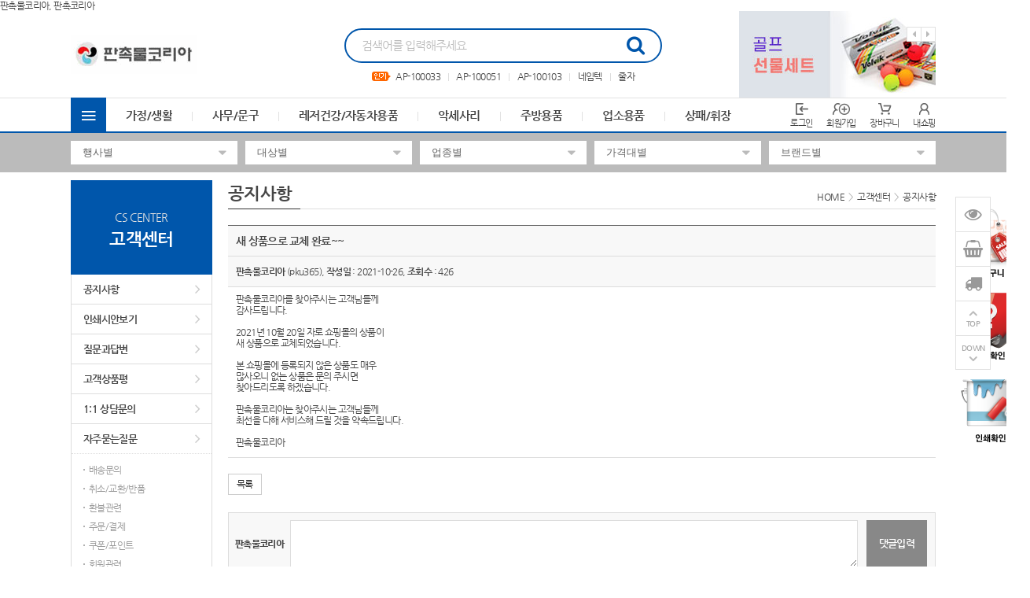

--- FILE ---
content_type: text/html; charset=utf-8
request_url: http://pku.co.kr/bbs/read.php?boardid=13&index_no=28
body_size: 68391
content:
<!doctype html>
<html lang="ko">
<head>
<meta charset="utf-8">
<meta http-equiv="imagetoolbar" content="no">
<meta http-equiv="X-UA-Compatible" content="IE=Edge">
<meta name="author" content="판촉물코리아">
<meta name="description" content="판촉물코리아, 판촉코리아">
<meta name="keywords" content="판촉물, 답례품. 기념품, 사은품 , 홍보물 제작, 판촉물코리아, 판촉코리아">
<!-- Open Graph -->
<meta property="og:type" content="website">
<meta property="og:title" content="판촉물의 명가 판촉물코리아">
<meta property="og:description" content="판촉물코리아, 판촉코리아">
<meta property="og:url" content="http://pku.co.kr">
<meta property="og:site_name" content="판촉물코리아">
<meta property="og:image" content="http://pku.co.kr/data/banner/WVMlW7mnHM1AJbvY7nUcw4PbKrZQBZ.gif?v=20260116161418">
<meta property="og:locale" content="ko_KR">
<meta name="robots" content="index,follow">
<title>판촉물의 명가 판촉물코리아</title>
<link rel="stylesheet" href="http://pku.co.kr/css/default.css?ver=20260116161418">
<link rel="stylesheet" href="http://pku.co.kr/theme/skin1/style.css?ver=20260116161418">
<link rel="shortcut icon" href="http://pku.co.kr/data/banner/9dvk9WTNexR6upeGqwe1LJZ7jzMDa5.ico" type="image/x-icon">
<script>
var tb_url = "http://pku.co.kr";
var tb_bbs_url = "http://pku.co.kr/bbs";
var tb_shop_url = "http://pku.co.kr/shop";
var tb_mobile_url = "http://pku.co.kr/m";
var tb_mobile_bbs_url = "http://pku.co.kr/m/bbs";
var tb_mobile_shop_url = "http://pku.co.kr/m/shop";
var tb_is_member = "0";
var tb_is_mobile = "";
var tb_cookie_domain = "";
</script>
<script src="http://pku.co.kr/js/jquery-1.8.3.min.js"></script>
<script src="http://pku.co.kr/js/jquery-ui-1.10.3.custom.js"></script>
<script src="http://pku.co.kr/js/common.js?ver=20260116161418"></script>
<script src="http://pku.co.kr/js/slick.js"></script>
<HEAD>판촉물코리아, 판촉코리아<HEAD>

<style>
.wset {background:#0056AB;border:1px solid #0056AB;color:#FFFFFF !important;}
.wset:hover {background:#0056AB;border:1px solid #0056AB;color:#FFFFFF !important;}
.fc_site {color:#0056AB !important;}
#hd_sch .sch_frm {border-color:#0056AB;}
#hd_sch .sch_frm .sch_submit {color:#0056AB;}
#hd_sch .kw_list .kw_rk .rank_num {color:#0056AB;border-color:#0056AB;}

#gnb {border-bottom:2px solid #0056AB;}
#gnb_inner .all_cate .allc_bt {background-color:#0056AB;}
#gnb_inner .gnb_li li a:hover {color:#0056AB;}
#gnb_inner .ct_bx1,
#gnb_inner .ct_bx2,
#gnb_inner .ct_bx3 {border:1px solid #0056AB;}
#gnb_inner .ct_bx1 > li:hover .ct_bx1_a {background-color:#0056AB;}
#gnb_inner .ct_bx2 li:hover > a,
#gnb_inner .ct_bx3 a:hover {color:#0056AB;}

.slick-dots button {border:1px solid #0056AB;background-color:#fff;}
.slick-dots li.slick-active button {background-color:#0056AB;border:1px solid #0056AB;}/* 롤링  색상*/

.mtab li.active:before {background-color:#0056AB;}
.mtab li.active {color:#0056AB;}

.aside_hd {background-color:#0056AB;}
</style>
</head>
<body>
<div id="wrapper">
	<div id="header">
				<div id="hd_banner">
					</div>
		
		<div id="hd">
			<!-- 상단부 영역 시작 { -->
			<div id="hd_inner">
				<h1 class="hd_logo">
					<a href="http://pku.co.kr"><img src="http://pku.co.kr/data/banner/RqN4HByR2ZwsUbBBhuL9pY1mkjBHKq.gif"></a>				</h1>
				<div id="hd_sch">
					<fieldset class="sch_frm">
						<legend>사이트 내 전체검색</legend>
						<form name="fsearch" id="fsearch" method="post" action="http://pku.co.kr/shop/search.php" onsubmit="return fsearch_submit(this);" autocomplete="off">
						<input type="hidden" name="hash_token" value="5f13a5578e49d9d2023298e86ca9e5cf">
						<input type="text" name="ss_tx" value="" class="sch_stx" maxlength="20" placeholder="검색어를 입력해주세요">
						<button type="submit" class="sch_submit fa fa-search" value="검색"></button>
						</form>
						<script>
						function fsearch_submit(f){
							if(!f.ss_tx.value){
								alert('검색어를 입력하세요.');
								return false;
							}
							return true;
						}
						</script>
					</fieldset>
					<div class="kw_list">
						<img src="http://pku.co.kr/theme/skin1/img/ic_keyword.gif"> <div class="kw_rk"><a href="http://pku.co.kr/shop/search.php?ss_tx=AP-100033">AP-100033</a></div>
<div class="kw_rk"><a href="http://pku.co.kr/shop/search.php?ss_tx=AP-100051">AP-100051</a></div>
<div class="kw_rk"><a href="http://pku.co.kr/shop/search.php?ss_tx=AP-100103">AP-100103</a></div>
<div class="kw_rk"><a href="http://pku.co.kr/shop/search.php?ss_tx=네임텍">네임텍</a></div>
<div class="kw_rk"><a href="http://pku.co.kr/shop/search.php?ss_tx=줄자">줄자</a></div>
					</div>
				</div>
				<div class="hd_bnr">
					<div class="slimg"><a href="/shop/list.php?ca_id=001022" target="_self"><img src="http://pku.co.kr/data/banner/299744_4eFFZubpHBW5jWvLc79k7uLw1wN4Ls.jpg" width="250" height="110"></a></div>
<div class="slimg"><a href="/shop/list.php?ca_id=003001" target="_self"><img src="http://pku.co.kr/data/banner/299743_XQPUxaRmUqWSUQyepgNBVQj97yYJQE.jpg" width="250" height="110"></a></div>
				</div>
				<script>
				$(document).on('ready', function() {
					$('.hd_bnr').slick({
						autoplay: true,
						dots: false,
						arrows: true
					});
				});
				</script>
			</div>

			<div id="gnb">
			<div id="gnb_inner">
				<div class="all_cate">
					<span class="allc_bt ionicons ion-android-menu"></span>
					<ul class="ct_bx1">
												<li>
							<a href="http://pku.co.kr/shop/list.php?ca_id=001" class="ct_bx1_a">가정/생활</a>
														<div class="ct_bx2">
							<ul>
																<li>
									<a href="http://pku.co.kr/shop/list.php?ca_id=001001" class="ct_bx2_a">가방/배낭/파우치/쌕 <i class="ionicons ion-ios-arrow-forward"></i></a>
									<div class="ct_bx3">
									<ul>
																		</ul>
									</div>
								</li>
																<li>
									<a href="http://pku.co.kr/shop/list.php?ca_id=001002" class="ct_bx2_a">가전제품 <i class="ionicons ion-ios-arrow-forward"></i></a>
									<div class="ct_bx3">
									<ul>
																		</ul>
									</div>
								</li>
																<li>
									<a href="http://pku.co.kr/shop/list.php?ca_id=001003" class="ct_bx2_a">거울 <i class="ionicons ion-ios-arrow-forward"></i></a>
									<div class="ct_bx3">
									<ul>
																		</ul>
									</div>
								</li>
																<li>
									<a href="http://pku.co.kr/shop/list.php?ca_id=001004" class="ct_bx2_a">공구세트 <i class="ionicons ion-ios-arrow-forward"></i></a>
									<div class="ct_bx3">
									<ul>
																		</ul>
									</div>
								</li>
																<li>
									<a href="http://pku.co.kr/shop/list.php?ca_id=001005" class="ct_bx2_a">구급함세트/밴드/생존키트 <i class="ionicons ion-ios-arrow-forward"></i></a>
									<div class="ct_bx3">
									<ul>
																		</ul>
									</div>
								</li>
																<li>
									<a href="http://pku.co.kr/shop/list.php?ca_id=001006" class="ct_bx2_a">달력(카렌다) <i class="ionicons ion-ios-arrow-forward"></i></a>
									<div class="ct_bx3">
									<ul>
																		</ul>
									</div>
								</li>
																<li>
									<a href="http://pku.co.kr/shop/list.php?ca_id=001007" class="ct_bx2_a">바늘쌈지/반짇고리 <i class="ionicons ion-ios-arrow-forward"></i></a>
									<div class="ct_bx3">
									<ul>
																		</ul>
									</div>
								</li>
																<li>
									<a href="http://pku.co.kr/shop/list.php?ca_id=001025" class="ct_bx2_a">방역/손소독제 <i class="ionicons ion-ios-arrow-forward"></i></a>
									<div class="ct_bx3">
									<ul>
																		</ul>
									</div>
								</li>
																<li>
									<a href="http://pku.co.kr/shop/list.php?ca_id=001009" class="ct_bx2_a">방향제/디퓨저 <i class="ionicons ion-ios-arrow-forward"></i></a>
									<div class="ct_bx3">
									<ul>
																		</ul>
									</div>
								</li>
																<li>
									<a href="http://pku.co.kr/shop/list.php?ca_id=001010" class="ct_bx2_a">보자기 <i class="ionicons ion-ios-arrow-forward"></i></a>
									<div class="ct_bx3">
									<ul>
																		</ul>
									</div>
								</li>
																<li>
									<a href="http://pku.co.kr/shop/list.php?ca_id=001022" class="ct_bx2_a">비누/손세정제/워시/크림 <i class="ionicons ion-ios-arrow-forward"></i></a>
									<div class="ct_bx3">
									<ul>
																		</ul>
									</div>
								</li>
																<li>
									<a href="http://pku.co.kr/shop/list.php?ca_id=001012" class="ct_bx2_a">서랍/수납함/보석함 <i class="ionicons ion-ios-arrow-forward"></i></a>
									<div class="ct_bx3">
									<ul>
																		</ul>
									</div>
								</li>
																<li>
									<a href="http://pku.co.kr/shop/list.php?ca_id=001013" class="ct_bx2_a">선물세트 <i class="ionicons ion-ios-arrow-forward"></i></a>
									<div class="ct_bx3">
									<ul>
																		</ul>
									</div>
								</li>
																<li>
									<a href="http://pku.co.kr/shop/list.php?ca_id=001021" class="ct_bx2_a">선풍기 <i class="ionicons ion-ios-arrow-forward"></i></a>
									<div class="ct_bx3">
									<ul>
																		</ul>
									</div>
								</li>
																<li>
									<a href="http://pku.co.kr/shop/list.php?ca_id=001023" class="ct_bx2_a">에코백 <i class="ionicons ion-ios-arrow-forward"></i></a>
									<div class="ct_bx3">
									<ul>
																		</ul>
									</div>
								</li>
																<li>
									<a href="http://pku.co.kr/shop/list.php?ca_id=001024" class="ct_bx2_a">여권케이스/네임텍 <i class="ionicons ion-ios-arrow-forward"></i></a>
									<div class="ct_bx3">
									<ul>
																		</ul>
									</div>
								</li>
																<li>
									<a href="http://pku.co.kr/shop/list.php?ca_id=001016" class="ct_bx2_a">저금통 <i class="ionicons ion-ios-arrow-forward"></i></a>
									<div class="ct_bx3">
									<ul>
																		</ul>
									</div>
								</li>
																<li>
									<a href="http://pku.co.kr/shop/list.php?ca_id=001017" class="ct_bx2_a">청소/세탁용품 <i class="ionicons ion-ios-arrow-forward"></i></a>
									<div class="ct_bx3">
									<ul>
																		</ul>
									</div>
								</li>
																<li>
									<a href="http://pku.co.kr/shop/list.php?ca_id=001018" class="ct_bx2_a">통장지갑 <i class="ionicons ion-ios-arrow-forward"></i></a>
									<div class="ct_bx3">
									<ul>
																		</ul>
									</div>
								</li>
																<li>
									<a href="http://pku.co.kr/shop/list.php?ca_id=001020" class="ct_bx2_a">기타 <i class="ionicons ion-ios-arrow-forward"></i></a>
									<div class="ct_bx3">
									<ul>
																		</ul>
									</div>
								</li>
																<li>
									<a href="http://pku.co.kr/shop/list.php?ca_id=001026" class="ct_bx2_a">퇴치기/모기채 <i class="ionicons ion-ios-arrow-forward"></i></a>
									<div class="ct_bx3">
									<ul>
																		</ul>
									</div>
								</li>
															</ul>
							</div>
													</li>
												<li>
							<a href="http://pku.co.kr/shop/list.php?ca_id=002" class="ct_bx1_a">사무/문구</a>
														<div class="ct_bx2">
							<ul>
																<li>
									<a href="http://pku.co.kr/shop/list.php?ca_id=002001" class="ct_bx2_a">USB,OTG,보조배터리,메모리 <i class="ionicons ion-ios-arrow-forward"></i></a>
									<div class="ct_bx3">
									<ul>
																		</ul>
									</div>
								</li>
																<li>
									<a href="http://pku.co.kr/shop/list.php?ca_id=002007" class="ct_bx2_a">고무판 <i class="ionicons ion-ios-arrow-forward"></i></a>
									<div class="ct_bx3">
									<ul>
																		</ul>
									</div>
								</li>
																<li>
									<a href="http://pku.co.kr/shop/list.php?ca_id=002008" class="ct_bx2_a">다이어리 <i class="ionicons ion-ios-arrow-forward"></i></a>
									<div class="ct_bx3">
									<ul>
																		</ul>
									</div>
								</li>
																<li>
									<a href="http://pku.co.kr/shop/list.php?ca_id=002009" class="ct_bx2_a">독서대/북엔드/북마크(책갈피) <i class="ionicons ion-ios-arrow-forward"></i></a>
									<div class="ct_bx3">
									<ul>
																		</ul>
									</div>
								</li>
																<li>
									<a href="http://pku.co.kr/shop/list.php?ca_id=002011" class="ct_bx2_a">마우스/모니터/안경클리너/키보드 <i class="ionicons ion-ios-arrow-forward"></i></a>
									<div class="ct_bx3">
									<ul>
																		</ul>
									</div>
								</li>
																<li>
									<a href="http://pku.co.kr/shop/list.php?ca_id=002012" class="ct_bx2_a">마우스패드/손목보호대 <i class="ionicons ion-ios-arrow-forward"></i></a>
									<div class="ct_bx3">
									<ul>
																		</ul>
									</div>
								</li>
																<li>
									<a href="http://pku.co.kr/shop/list.php?ca_id=002013" class="ct_bx2_a">메모지/함 <i class="ionicons ion-ios-arrow-forward"></i></a>
									<div class="ct_bx3">
									<ul>
																		</ul>
									</div>
								</li>
																<li>
									<a href="http://pku.co.kr/shop/list.php?ca_id=002014" class="ct_bx2_a">메모홀더/클립/집게/자석 <i class="ionicons ion-ios-arrow-forward"></i></a>
									<div class="ct_bx3">
									<ul>
																		</ul>
									</div>
								</li>
																<li>
									<a href="http://pku.co.kr/shop/list.php?ca_id=002015" class="ct_bx2_a">명찰/사원증/집게/줄/케이스/홀더 <i class="ionicons ion-ios-arrow-forward"></i></a>
									<div class="ct_bx3">
									<ul>
																		</ul>
									</div>
								</li>
																<li>
									<a href="http://pku.co.kr/shop/list.php?ca_id=002016" class="ct_bx2_a">명함첩/지갑/함/케이스 <i class="ionicons ion-ios-arrow-forward"></i></a>
									<div class="ct_bx3">
									<ul>
																		</ul>
									</div>
								</li>
																<li>
									<a href="http://pku.co.kr/shop/list.php?ca_id=002017" class="ct_bx2_a">문구세트 <i class="ionicons ion-ios-arrow-forward"></i></a>
									<div class="ct_bx3">
									<ul>
																		</ul>
									</div>
								</li>
																<li>
									<a href="http://pku.co.kr/shop/list.php?ca_id=002018" class="ct_bx2_a">바인더 <i class="ionicons ion-ios-arrow-forward"></i></a>
									<div class="ct_bx3">
									<ul>
																		</ul>
									</div>
								</li>
																<li>
									<a href="http://pku.co.kr/shop/list.php?ca_id=002019" class="ct_bx2_a">버튼/타이슬링 <i class="ionicons ion-ios-arrow-forward"></i></a>
									<div class="ct_bx3">
									<ul>
																		</ul>
									</div>
								</li>
																<li>
									<a href="http://pku.co.kr/shop/list.php?ca_id=002020" class="ct_bx2_a">볼펜/샤프/연필/세트 <i class="ionicons ion-ios-arrow-forward"></i></a>
									<div class="ct_bx3">
									<ul>
																		</ul>
									</div>
								</li>
																<li>
									<a href="http://pku.co.kr/shop/list.php?ca_id=002022" class="ct_bx2_a">상장케이스/용지/액자 <i class="ionicons ion-ios-arrow-forward"></i></a>
									<div class="ct_bx3">
									<ul>
																		</ul>
									</div>
								</li>
																<li>
									<a href="http://pku.co.kr/shop/list.php?ca_id=002024" class="ct_bx2_a">수첩/노트/메모패드 <i class="ionicons ion-ios-arrow-forward"></i></a>
									<div class="ct_bx3">
									<ul>
																		</ul>
									</div>
								</li>
																<li>
									<a href="http://pku.co.kr/shop/list.php?ca_id=002025" class="ct_bx2_a">스텐드 <i class="ionicons ion-ios-arrow-forward"></i></a>
									<div class="ct_bx3">
									<ul>
																		</ul>
									</div>
								</li>
																<li>
									<a href="http://pku.co.kr/shop/list.php?ca_id=002026" class="ct_bx2_a">스피커/이어폰/헤드셋 <i class="ionicons ion-ios-arrow-forward"></i></a>
									<div class="ct_bx3">
									<ul>
																		</ul>
									</div>
								</li>
																<li>
									<a href="http://pku.co.kr/shop/list.php?ca_id=002027" class="ct_bx2_a">연필꽂이/깎이 <i class="ionicons ion-ios-arrow-forward"></i></a>
									<div class="ct_bx3">
									<ul>
																		</ul>
									</div>
								</li>
																<li>
									<a href="http://pku.co.kr/shop/list.php?ca_id=002029" class="ct_bx2_a">인주/인주함 <i class="ionicons ion-ios-arrow-forward"></i></a>
									<div class="ct_bx3">
									<ul>
																		</ul>
									</div>
								</li>
																<li>
									<a href="http://pku.co.kr/shop/list.php?ca_id=002030" class="ct_bx2_a">자 <i class="ionicons ion-ios-arrow-forward"></i></a>
									<div class="ct_bx3">
									<ul>
																		</ul>
									</div>
								</li>
																<li>
									<a href="http://pku.co.kr/shop/list.php?ca_id=002031" class="ct_bx2_a">카드/회원카드 <i class="ionicons ion-ios-arrow-forward"></i></a>
									<div class="ct_bx3">
									<ul>
																		</ul>
									</div>
								</li>
																<li>
									<a href="http://pku.co.kr/shop/list.php?ca_id=002033" class="ct_bx2_a">필통 <i class="ionicons ion-ios-arrow-forward"></i></a>
									<div class="ct_bx3">
									<ul>
																		</ul>
									</div>
								</li>
																<li>
									<a href="http://pku.co.kr/shop/list.php?ca_id=002034" class="ct_bx2_a">학습문구 <i class="ionicons ion-ios-arrow-forward"></i></a>
									<div class="ct_bx3">
									<ul>
																		</ul>
									</div>
								</li>
																<li>
									<a href="http://pku.co.kr/shop/list.php?ca_id=002035" class="ct_bx2_a">호치케스/수정테이프/지우개 <i class="ionicons ion-ios-arrow-forward"></i></a>
									<div class="ct_bx3">
									<ul>
																		</ul>
									</div>
								</li>
																<li>
									<a href="http://pku.co.kr/shop/list.php?ca_id=002036" class="ct_bx2_a">화일 <i class="ionicons ion-ios-arrow-forward"></i></a>
									<div class="ct_bx3">
									<ul>
																		</ul>
									</div>
								</li>
																<li>
									<a href="http://pku.co.kr/shop/list.php?ca_id=002037" class="ct_bx2_a">기타 <i class="ionicons ion-ios-arrow-forward"></i></a>
									<div class="ct_bx3">
									<ul>
																		</ul>
									</div>
								</li>
															</ul>
							</div>
													</li>
												<li>
							<a href="http://pku.co.kr/shop/list.php?ca_id=003" class="ct_bx1_a">레저건강/자동차용품</a>
														<div class="ct_bx2">
							<ul>
																<li>
									<a href="http://pku.co.kr/shop/list.php?ca_id=003001" class="ct_bx2_a">골프용품 <i class="ionicons ion-ios-arrow-forward"></i></a>
									<div class="ct_bx3">
									<ul>
																		</ul>
									</div>
								</li>
																<li>
									<a href="http://pku.co.kr/shop/list.php?ca_id=003003" class="ct_bx2_a">놀이용품 <i class="ionicons ion-ios-arrow-forward"></i></a>
									<div class="ct_bx3">
									<ul>
																		</ul>
									</div>
								</li>
																<li>
									<a href="http://pku.co.kr/shop/list.php?ca_id=003004" class="ct_bx2_a">돗자리/매트/방석 <i class="ionicons ion-ios-arrow-forward"></i></a>
									<div class="ct_bx3">
									<ul>
																		</ul>
									</div>
								</li>
																<li>
									<a href="http://pku.co.kr/shop/list.php?ca_id=003005" class="ct_bx2_a">등산용품 <i class="ionicons ion-ios-arrow-forward"></i></a>
									<div class="ct_bx3">
									<ul>
																		</ul>
									</div>
								</li>
																<li>
									<a href="http://pku.co.kr/shop/list.php?ca_id=003006" class="ct_bx2_a">마스크/마스크용품 <i class="ionicons ion-ios-arrow-forward"></i></a>
									<div class="ct_bx3">
									<ul>
																		</ul>
									</div>
								</li>
																<li>
									<a href="http://pku.co.kr/shop/list.php?ca_id=003007" class="ct_bx2_a">맥가이버칼 <i class="ionicons ion-ios-arrow-forward"></i></a>
									<div class="ct_bx3">
									<ul>
																		</ul>
									</div>
								</li>
																<li>
									<a href="http://pku.co.kr/shop/list.php?ca_id=003008" class="ct_bx2_a">모자 <i class="ionicons ion-ios-arrow-forward"></i></a>
									<div class="ct_bx3">
									<ul>
																		</ul>
									</div>
								</li>
																<li>
									<a href="http://pku.co.kr/shop/list.php?ca_id=003010" class="ct_bx2_a">부채 <i class="ionicons ion-ios-arrow-forward"></i></a>
									<div class="ct_bx3">
									<ul>
																		</ul>
									</div>
								</li>
																<li>
									<a href="http://pku.co.kr/shop/list.php?ca_id=003011" class="ct_bx2_a">손수건/스카프/두건/워머 <i class="ionicons ion-ios-arrow-forward"></i></a>
									<div class="ct_bx3">
									<ul>
																		</ul>
									</div>
								</li>
																<li>
									<a href="http://pku.co.kr/shop/list.php?ca_id=003012" class="ct_bx2_a">손톱깍기세트 <i class="ionicons ion-ios-arrow-forward"></i></a>
									<div class="ct_bx3">
									<ul>
																		</ul>
									</div>
								</li>
																<li>
									<a href="http://pku.co.kr/shop/list.php?ca_id=003014" class="ct_bx2_a">아이스박스/쿨러백 <i class="ionicons ion-ios-arrow-forward"></i></a>
									<div class="ct_bx3">
									<ul>
																		</ul>
									</div>
								</li>
																<li>
									<a href="http://pku.co.kr/shop/list.php?ca_id=003015" class="ct_bx2_a">양말/장갑/토시 <i class="ionicons ion-ios-arrow-forward"></i></a>
									<div class="ct_bx3">
									<ul>
																		</ul>
									</div>
								</li>
																<li>
									<a href="http://pku.co.kr/shop/list.php?ca_id=003016" class="ct_bx2_a">여행용 세트 <i class="ionicons ion-ios-arrow-forward"></i></a>
									<div class="ct_bx3">
									<ul>
																		</ul>
									</div>
								</li>
																<li>
									<a href="http://pku.co.kr/shop/list.php?ca_id=003017" class="ct_bx2_a">우산/양산 <i class="ionicons ion-ios-arrow-forward"></i></a>
									<div class="ct_bx3">
									<ul>
																		</ul>
									</div>
								</li>
																<li>
									<a href="http://pku.co.kr/shop/list.php?ca_id=003032" class="ct_bx2_a">우산타올세트 <i class="ionicons ion-ios-arrow-forward"></i></a>
									<div class="ct_bx3">
									<ul>
																		</ul>
									</div>
								</li>
																<li>
									<a href="http://pku.co.kr/shop/list.php?ca_id=003018" class="ct_bx2_a">우의 <i class="ionicons ion-ios-arrow-forward"></i></a>
									<div class="ct_bx3">
									<ul>
																		</ul>
									</div>
								</li>
																<li>
									<a href="http://pku.co.kr/shop/list.php?ca_id=003034" class="ct_bx2_a">의자/체어 <i class="ionicons ion-ios-arrow-forward"></i></a>
									<div class="ct_bx3">
									<ul>
																		</ul>
									</div>
								</li>
																<li>
									<a href="http://pku.co.kr/shop/list.php?ca_id=003020" class="ct_bx2_a">자동차용품 <i class="ionicons ion-ios-arrow-forward"></i></a>
									<div class="ct_bx3">
									<ul>
																		</ul>
									</div>
								</li>
																<li>
									<a href="http://pku.co.kr/shop/list.php?ca_id=003022" class="ct_bx2_a">줄넘기/아령/근력밴드/지압안마기 <i class="ionicons ion-ios-arrow-forward"></i></a>
									<div class="ct_bx3">
									<ul>
																		</ul>
									</div>
								</li>
																<li>
									<a href="http://pku.co.kr/shop/list.php?ca_id=003033" class="ct_bx2_a">지팡이/스틱 <i class="ionicons ion-ios-arrow-forward"></i></a>
									<div class="ct_bx3">
									<ul>
																		</ul>
									</div>
								</li>
																<li>
									<a href="http://pku.co.kr/shop/list.php?ca_id=003019" class="ct_bx2_a">찜질/핫팩 <i class="ionicons ion-ios-arrow-forward"></i></a>
									<div class="ct_bx3">
									<ul>
																		</ul>
									</div>
								</li>
																<li>
									<a href="http://pku.co.kr/shop/list.php?ca_id=003024" class="ct_bx2_a">칫솔/치약/칫솔살균기 <i class="ionicons ion-ios-arrow-forward"></i></a>
									<div class="ct_bx3">
									<ul>
																		</ul>
									</div>
								</li>
																<li>
									<a href="http://pku.co.kr/shop/list.php?ca_id=003025" class="ct_bx2_a">캠핑용품 <i class="ionicons ion-ios-arrow-forward"></i></a>
									<div class="ct_bx3">
									<ul>
																		</ul>
									</div>
								</li>
																<li>
									<a href="http://pku.co.kr/shop/list.php?ca_id=003026" class="ct_bx2_a">쿠션/담요/베게 <i class="ionicons ion-ios-arrow-forward"></i></a>
									<div class="ct_bx3">
									<ul>
																		</ul>
									</div>
								</li>
																<li>
									<a href="http://pku.co.kr/shop/list.php?ca_id=003027" class="ct_bx2_a">타올/수건 <i class="ionicons ion-ios-arrow-forward"></i></a>
									<div class="ct_bx3">
									<ul>
																		</ul>
									</div>
								</li>
																<li>
									<a href="http://pku.co.kr/shop/list.php?ca_id=003028" class="ct_bx2_a">티셔츠/단체복/조끼 <i class="ionicons ion-ios-arrow-forward"></i></a>
									<div class="ct_bx3">
									<ul>
																		</ul>
									</div>
								</li>
																<li>
									<a href="http://pku.co.kr/shop/list.php?ca_id=003029" class="ct_bx2_a">확대경(돋보기) <i class="ionicons ion-ios-arrow-forward"></i></a>
									<div class="ct_bx3">
									<ul>
																		</ul>
									</div>
								</li>
																<li>
									<a href="http://pku.co.kr/shop/list.php?ca_id=003030" class="ct_bx2_a">후레쉬(랜턴)/경광봉/작업등 <i class="ionicons ion-ios-arrow-forward"></i></a>
									<div class="ct_bx3">
									<ul>
																		</ul>
									</div>
								</li>
																<li>
									<a href="http://pku.co.kr/shop/list.php?ca_id=003031" class="ct_bx2_a">기타 <i class="ionicons ion-ios-arrow-forward"></i></a>
									<div class="ct_bx3">
									<ul>
																		</ul>
									</div>
								</li>
															</ul>
							</div>
													</li>
												<li>
							<a href="http://pku.co.kr/shop/list.php?ca_id=004" class="ct_bx1_a">악세사리</a>
														<div class="ct_bx2">
							<ul>
																<li>
									<a href="http://pku.co.kr/shop/list.php?ca_id=004011" class="ct_bx2_a">검사증케이스 <i class="ionicons ion-ios-arrow-forward"></i></a>
									<div class="ct_bx3">
									<ul>
																		</ul>
									</div>
								</li>
																<li>
									<a href="http://pku.co.kr/shop/list.php?ca_id=004010" class="ct_bx2_a">구두헤라 <i class="ionicons ion-ios-arrow-forward"></i></a>
									<div class="ct_bx3">
									<ul>
																		</ul>
									</div>
								</li>
																<li>
									<a href="http://pku.co.kr/shop/list.php?ca_id=004016" class="ct_bx2_a">네임텍 <i class="ionicons ion-ios-arrow-forward"></i></a>
									<div class="ct_bx3">
									<ul>
																		</ul>
									</div>
								</li>
																<li>
									<a href="http://pku.co.kr/shop/list.php?ca_id=004014" class="ct_bx2_a">도서관가방 <i class="ionicons ion-ios-arrow-forward"></i></a>
									<div class="ct_bx3">
									<ul>
																		</ul>
									</div>
								</li>
																<li>
									<a href="http://pku.co.kr/shop/list.php?ca_id=004002" class="ct_bx2_a">도장집 <i class="ionicons ion-ios-arrow-forward"></i></a>
									<div class="ct_bx3">
									<ul>
																		</ul>
									</div>
								</li>
																<li>
									<a href="http://pku.co.kr/shop/list.php?ca_id=004012" class="ct_bx2_a">돋보기 <i class="ionicons ion-ios-arrow-forward"></i></a>
									<div class="ct_bx3">
									<ul>
																		</ul>
									</div>
								</li>
																<li>
									<a href="http://pku.co.kr/shop/list.php?ca_id=004003" class="ct_bx2_a">시계 <i class="ionicons ion-ios-arrow-forward"></i></a>
									<div class="ct_bx3">
									<ul>
																		<li><a href="http://pku.co.kr/shop/list.php?ca_id=004003001">탁상시계</a></li>
																		<li><a href="http://pku.co.kr/shop/list.php?ca_id=004003002">손목시계</a></li>
																		<li><a href="http://pku.co.kr/shop/list.php?ca_id=004003003">벽시계</a></li>
																		<li><a href="http://pku.co.kr/shop/list.php?ca_id=004003004">흡착시계</a></li>
																		</ul>
									</div>
								</li>
																<li>
									<a href="http://pku.co.kr/shop/list.php?ca_id=004004" class="ct_bx2_a">열쇠고리/피리 <i class="ionicons ion-ios-arrow-forward"></i></a>
									<div class="ct_bx3">
									<ul>
																		</ul>
									</div>
								</li>
																<li>
									<a href="http://pku.co.kr/shop/list.php?ca_id=004015" class="ct_bx2_a">줄자 <i class="ionicons ion-ios-arrow-forward"></i></a>
									<div class="ct_bx3">
									<ul>
																		</ul>
									</div>
								</li>
																<li>
									<a href="http://pku.co.kr/shop/list.php?ca_id=004013" class="ct_bx2_a">토시 <i class="ionicons ion-ios-arrow-forward"></i></a>
									<div class="ct_bx3">
									<ul>
																		</ul>
									</div>
								</li>
																<li>
									<a href="http://pku.co.kr/shop/list.php?ca_id=004017" class="ct_bx2_a">효자손 <i class="ionicons ion-ios-arrow-forward"></i></a>
									<div class="ct_bx3">
									<ul>
																		</ul>
									</div>
								</li>
																<li>
									<a href="http://pku.co.kr/shop/list.php?ca_id=004008" class="ct_bx2_a">휴대폰악세사리/거치대/케이블/어댑터/충전기 <i class="ionicons ion-ios-arrow-forward"></i></a>
									<div class="ct_bx3">
									<ul>
																		</ul>
									</div>
								</li>
																<li>
									<a href="http://pku.co.kr/shop/list.php?ca_id=004009" class="ct_bx2_a">기타 <i class="ionicons ion-ios-arrow-forward"></i></a>
									<div class="ct_bx3">
									<ul>
																		</ul>
									</div>
								</li>
																<li>
									<a href="http://pku.co.kr/shop/list.php?ca_id=004018" class="ct_bx2_a">장식품 <i class="ionicons ion-ios-arrow-forward"></i></a>
									<div class="ct_bx3">
									<ul>
																		</ul>
									</div>
								</li>
															</ul>
							</div>
													</li>
												<li>
							<a href="http://pku.co.kr/shop/list.php?ca_id=005" class="ct_bx1_a">주방용품</a>
														<div class="ct_bx2">
							<ul>
																<li>
									<a href="http://pku.co.kr/shop/list.php?ca_id=005001" class="ct_bx2_a">고무장갑/위생장갑/랩/롤팩/지퍼백 <i class="ionicons ion-ios-arrow-forward"></i></a>
									<div class="ct_bx3">
									<ul>
																		</ul>
									</div>
								</li>
																<li>
									<a href="http://pku.co.kr/shop/list.php?ca_id=005002" class="ct_bx2_a">냄비/후라이팬/솥 <i class="ionicons ion-ios-arrow-forward"></i></a>
									<div class="ct_bx3">
									<ul>
																		</ul>
									</div>
								</li>
																<li>
									<a href="http://pku.co.kr/shop/list.php?ca_id=005003" class="ct_bx2_a">냄비받침 <i class="ionicons ion-ios-arrow-forward"></i></a>
									<div class="ct_bx3">
									<ul>
																		</ul>
									</div>
								</li>
																<li>
									<a href="http://pku.co.kr/shop/list.php?ca_id=005004" class="ct_bx2_a">도마 <i class="ionicons ion-ios-arrow-forward"></i></a>
									<div class="ct_bx3">
									<ul>
																		</ul>
									</div>
								</li>
																<li>
									<a href="http://pku.co.kr/shop/list.php?ca_id=005005" class="ct_bx2_a">도시락/죽통 <i class="ionicons ion-ios-arrow-forward"></i></a>
									<div class="ct_bx3">
									<ul>
																		</ul>
									</div>
								</li>
																<li>
									<a href="http://pku.co.kr/shop/list.php?ca_id=005006" class="ct_bx2_a">그릇/면기 <i class="ionicons ion-ios-arrow-forward"></i></a>
									<div class="ct_bx3">
									<ul>
																		</ul>
									</div>
								</li>
																<li>
									<a href="http://pku.co.kr/shop/list.php?ca_id=005007" class="ct_bx2_a">머그컵/컵 <i class="ionicons ion-ios-arrow-forward"></i></a>
									<div class="ct_bx3">
									<ul>
																		</ul>
									</div>
								</li>
																<li>
									<a href="http://pku.co.kr/shop/list.php?ca_id=005008" class="ct_bx2_a">물병/텀블러 <i class="ionicons ion-ios-arrow-forward"></i></a>
									<div class="ct_bx3">
									<ul>
																		</ul>
									</div>
								</li>
																<li>
									<a href="http://pku.co.kr/shop/list.php?ca_id=005009" class="ct_bx2_a">믹싱볼/함지박 <i class="ionicons ion-ios-arrow-forward"></i></a>
									<div class="ct_bx3">
									<ul>
																		</ul>
									</div>
								</li>
																<li>
									<a href="http://pku.co.kr/shop/list.php?ca_id=005010" class="ct_bx2_a">밀폐용기 <i class="ionicons ion-ios-arrow-forward"></i></a>
									<div class="ct_bx3">
									<ul>
																		</ul>
									</div>
								</li>
																<li>
									<a href="http://pku.co.kr/shop/list.php?ca_id=005011" class="ct_bx2_a">보온/보냉병 <i class="ionicons ion-ios-arrow-forward"></i></a>
									<div class="ct_bx3">
									<ul>
																		</ul>
									</div>
								</li>
																<li>
									<a href="http://pku.co.kr/shop/list.php?ca_id=005012" class="ct_bx2_a">수세미/행주 <i class="ionicons ion-ios-arrow-forward"></i></a>
									<div class="ct_bx3">
									<ul>
																		</ul>
									</div>
								</li>
																<li>
									<a href="http://pku.co.kr/shop/list.php?ca_id=005013" class="ct_bx2_a">수저/티스푼세트 <i class="ionicons ion-ios-arrow-forward"></i></a>
									<div class="ct_bx3">
									<ul>
																		</ul>
									</div>
								</li>
																<li>
									<a href="http://pku.co.kr/shop/list.php?ca_id=005014" class="ct_bx2_a">시장가방/시장바구니/캐리어 <i class="ionicons ion-ios-arrow-forward"></i></a>
									<div class="ct_bx3">
									<ul>
																		</ul>
									</div>
								</li>
																<li>
									<a href="http://pku.co.kr/shop/list.php?ca_id=005015" class="ct_bx2_a">앞치마/주방장갑 <i class="ionicons ion-ios-arrow-forward"></i></a>
									<div class="ct_bx3">
									<ul>
																		</ul>
									</div>
								</li>
																<li>
									<a href="http://pku.co.kr/shop/list.php?ca_id=005016" class="ct_bx2_a">오프너 <i class="ionicons ion-ios-arrow-forward"></i></a>
									<div class="ct_bx3">
									<ul>
																		</ul>
									</div>
								</li>
																<li>
									<a href="http://pku.co.kr/shop/list.php?ca_id=005017" class="ct_bx2_a">쟁반/교자상 <i class="ionicons ion-ios-arrow-forward"></i></a>
									<div class="ct_bx3">
									<ul>
																		</ul>
									</div>
								</li>
																<li>
									<a href="http://pku.co.kr/shop/list.php?ca_id=005018" class="ct_bx2_a">전기레인지/그릴/믹서기/주방가전 <i class="ionicons ion-ios-arrow-forward"></i></a>
									<div class="ct_bx3">
									<ul>
																		</ul>
									</div>
								</li>
																<li>
									<a href="http://pku.co.kr/shop/list.php?ca_id=005019" class="ct_bx2_a">조리기구세트 <i class="ionicons ion-ios-arrow-forward"></i></a>
									<div class="ct_bx3">
									<ul>
																		</ul>
									</div>
								</li>
																<li>
									<a href="http://pku.co.kr/shop/list.php?ca_id=005021" class="ct_bx2_a">주걱 <i class="ionicons ion-ios-arrow-forward"></i></a>
									<div class="ct_bx3">
									<ul>
																		</ul>
									</div>
								</li>
																<li>
									<a href="http://pku.co.kr/shop/list.php?ca_id=005022" class="ct_bx2_a">주전자/포트 <i class="ionicons ion-ios-arrow-forward"></i></a>
									<div class="ct_bx3">
									<ul>
																		</ul>
									</div>
								</li>
																<li>
									<a href="http://pku.co.kr/shop/list.php?ca_id=005024" class="ct_bx2_a">칼/식가위/야채칼 <i class="ionicons ion-ios-arrow-forward"></i></a>
									<div class="ct_bx3">
									<ul>
																		</ul>
									</div>
								</li>
																<li>
									<a href="http://pku.co.kr/shop/list.php?ca_id=005028" class="ct_bx2_a">기타 <i class="ionicons ion-ios-arrow-forward"></i></a>
									<div class="ct_bx3">
									<ul>
																		</ul>
									</div>
								</li>
															</ul>
							</div>
													</li>
												<li>
							<a href="http://pku.co.kr/shop/list.php?ca_id=006" class="ct_bx1_a">업소용품</a>
														<div class="ct_bx2">
							<ul>
																<li>
									<a href="http://pku.co.kr/shop/list.php?ca_id=006001" class="ct_bx2_a">네프킨/네프킨함/티슈함 <i class="ionicons ion-ios-arrow-forward"></i></a>
									<div class="ct_bx3">
									<ul>
																		</ul>
									</div>
								</li>
																<li>
									<a href="http://pku.co.kr/shop/list.php?ca_id=006002" class="ct_bx2_a">라이타 <i class="ionicons ion-ios-arrow-forward"></i></a>
									<div class="ct_bx3">
									<ul>
																		</ul>
									</div>
								</li>
																<li>
									<a href="http://pku.co.kr/shop/list.php?ca_id=006003" class="ct_bx2_a">메뉴꽂이 <i class="ionicons ion-ios-arrow-forward"></i></a>
									<div class="ct_bx3">
									<ul>
																		</ul>
									</div>
								</li>
																<li>
									<a href="http://pku.co.kr/shop/list.php?ca_id=006004" class="ct_bx2_a">메뉴판/메뉴끈 <i class="ionicons ion-ios-arrow-forward"></i></a>
									<div class="ct_bx3">
									<ul>
																		</ul>
									</div>
								</li>
																<li>
									<a href="http://pku.co.kr/shop/list.php?ca_id=006005" class="ct_bx2_a">박스/봉투/쇼핑백/케이스 <i class="ionicons ion-ios-arrow-forward"></i></a>
									<div class="ct_bx3">
									<ul>
																		</ul>
									</div>
								</li>
																<li>
									<a href="http://pku.co.kr/shop/list.php?ca_id=006006" class="ct_bx2_a">빌지(계산서)/빌지패드 <i class="ionicons ion-ios-arrow-forward"></i></a>
									<div class="ct_bx3">
									<ul>
																		</ul>
									</div>
								</li>
																<li>
									<a href="http://pku.co.kr/shop/list.php?ca_id=006007" class="ct_bx2_a">성냥 <i class="ionicons ion-ios-arrow-forward"></i></a>
									<div class="ct_bx3">
									<ul>
																		</ul>
									</div>
								</li>
																<li>
									<a href="http://pku.co.kr/shop/list.php?ca_id=006009" class="ct_bx2_a">숟가락집/수저통합지 <i class="ionicons ion-ios-arrow-forward"></i></a>
									<div class="ct_bx3">
									<ul>
																		</ul>
									</div>
								</li>
																<li>
									<a href="http://pku.co.kr/shop/list.php?ca_id=006010" class="ct_bx2_a">스티커 <i class="ionicons ion-ios-arrow-forward"></i></a>
									<div class="ct_bx3">
									<ul>
																		</ul>
									</div>
								</li>
																<li>
									<a href="http://pku.co.kr/shop/list.php?ca_id=006011" class="ct_bx2_a">이쑤시개/면봉 <i class="ionicons ion-ios-arrow-forward"></i></a>
									<div class="ct_bx3">
									<ul>
																		</ul>
									</div>
								</li>
																<li>
									<a href="http://pku.co.kr/shop/list.php?ca_id=006012" class="ct_bx2_a">재떨이 <i class="ionicons ion-ios-arrow-forward"></i></a>
									<div class="ct_bx3">
									<ul>
																		</ul>
									</div>
								</li>
																<li>
									<a href="http://pku.co.kr/shop/list.php?ca_id=006018" class="ct_bx2_a">전단지/브로셔/인쇄 <i class="ionicons ion-ios-arrow-forward"></i></a>
									<div class="ct_bx3">
									<ul>
																		</ul>
									</div>
								</li>
																<li>
									<a href="http://pku.co.kr/shop/list.php?ca_id=006017" class="ct_bx2_a">종이컵 <i class="ionicons ion-ios-arrow-forward"></i></a>
									<div class="ct_bx3">
									<ul>
																		</ul>
									</div>
								</li>
																<li>
									<a href="http://pku.co.kr/shop/list.php?ca_id=006013" class="ct_bx2_a">컵받침(코스타) <i class="ionicons ion-ios-arrow-forward"></i></a>
									<div class="ct_bx3">
									<ul>
																		</ul>
									</div>
								</li>
																<li>
									<a href="http://pku.co.kr/shop/list.php?ca_id=006014" class="ct_bx2_a">컵뚜껑 <i class="ionicons ion-ios-arrow-forward"></i></a>
									<div class="ct_bx3">
									<ul>
																		</ul>
									</div>
								</li>
																<li>
									<a href="http://pku.co.kr/shop/list.php?ca_id=006015" class="ct_bx2_a">티슈/물티슈 <i class="ionicons ion-ios-arrow-forward"></i></a>
									<div class="ct_bx3">
									<ul>
																		</ul>
									</div>
								</li>
																<li>
									<a href="http://pku.co.kr/shop/list.php?ca_id=006016" class="ct_bx2_a">기타 <i class="ionicons ion-ios-arrow-forward"></i></a>
									<div class="ct_bx3">
									<ul>
																		</ul>
									</div>
								</li>
																<li>
									<a href="http://pku.co.kr/shop/list.php?ca_id=006019" class="ct_bx2_a">원산지표시판 <i class="ionicons ion-ios-arrow-forward"></i></a>
									<div class="ct_bx3">
									<ul>
																		</ul>
									</div>
								</li>
															</ul>
							</div>
													</li>
												<li>
							<a href="http://pku.co.kr/shop/list.php?ca_id=007" class="ct_bx1_a">상패/휘장</a>
														<div class="ct_bx2">
							<ul>
																<li>
									<a href="http://pku.co.kr/shop/list.php?ca_id=007006" class="ct_bx2_a">간판/현판/사인 <i class="ionicons ion-ios-arrow-forward"></i></a>
									<div class="ct_bx3">
									<ul>
																		</ul>
									</div>
								</li>
																<li>
									<a href="http://pku.co.kr/shop/list.php?ca_id=007004" class="ct_bx2_a">깃발 <i class="ionicons ion-ios-arrow-forward"></i></a>
									<div class="ct_bx3">
									<ul>
																		</ul>
									</div>
								</li>
																<li>
									<a href="http://pku.co.kr/shop/list.php?ca_id=007010" class="ct_bx2_a">등번호(백넘버) <i class="ionicons ion-ios-arrow-forward"></i></a>
									<div class="ct_bx3">
									<ul>
																		</ul>
									</div>
								</li>
																<li>
									<a href="http://pku.co.kr/shop/list.php?ca_id=007009" class="ct_bx2_a">등산리본/꽃리본 <i class="ionicons ion-ios-arrow-forward"></i></a>
									<div class="ct_bx3">
									<ul>
																		</ul>
									</div>
								</li>
																<li>
									<a href="http://pku.co.kr/shop/list.php?ca_id=007003" class="ct_bx2_a">명패/명찰 <i class="ionicons ion-ios-arrow-forward"></i></a>
									<div class="ct_bx3">
									<ul>
																		<li><a href="http://pku.co.kr/shop/list.php?ca_id=007003003">나무/자개 명패</a></li>
																		<li><a href="http://pku.co.kr/shop/list.php?ca_id=007003006">명찰</a></li>
																		<li><a href="http://pku.co.kr/shop/list.php?ca_id=007003009">크리스탈명패</a></li>
																		</ul>
									</div>
								</li>
																<li>
									<a href="http://pku.co.kr/shop/list.php?ca_id=007001" class="ct_bx2_a">상패 <i class="ionicons ion-ios-arrow-forward"></i></a>
									<div class="ct_bx3">
									<ul>
																		<li><a href="http://pku.co.kr/shop/list.php?ca_id=007001001">크리스탈 상패</a></li>
																		<li><a href="http://pku.co.kr/shop/list.php?ca_id=007001006">주석/쟁반 상패</a></li>
																		<li><a href="http://pku.co.kr/shop/list.php?ca_id=007001011">크리스탈 문진</a></li>
																		<li><a href="http://pku.co.kr/shop/list.php?ca_id=007001016">시계 상패</a></li>
																		<li><a href="http://pku.co.kr/shop/list.php?ca_id=007001018">가리비 상패</a></li>
																		<li><a href="http://pku.co.kr/shop/list.php?ca_id=007001022">크리스탈3D 상패</a></li>
																		<li><a href="http://pku.co.kr/shop/list.php?ca_id=007001023">메탈/나무 상패</a></li>
																		<li><a href="http://pku.co.kr/shop/list.php?ca_id=007001024">인물메달 상패</a></li>
																		</ul>
									</div>
								</li>
																<li>
									<a href="http://pku.co.kr/shop/list.php?ca_id=007008" class="ct_bx2_a">인쇄 <i class="ionicons ion-ios-arrow-forward"></i></a>
									<div class="ct_bx3">
									<ul>
																		</ul>
									</div>
								</li>
																<li>
									<a href="http://pku.co.kr/shop/list.php?ca_id=007002" class="ct_bx2_a">트로피 <i class="ionicons ion-ios-arrow-forward"></i></a>
									<div class="ct_bx3">
									<ul>
																		<li><a href="http://pku.co.kr/shop/list.php?ca_id=007002001">크리스탈 트로피</a></li>
																		<li><a href="http://pku.co.kr/shop/list.php?ca_id=007002008">금속트로피</a></li>
																		<li><a href="http://pku.co.kr/shop/list.php?ca_id=007002009">우승컵트로피</a></li>
																		<li><a href="http://pku.co.kr/shop/list.php?ca_id=007002010">메달트로피</a></li>
																		<li><a href="http://pku.co.kr/shop/list.php?ca_id=007002011">레진트로피</a></li>
																		<li><a href="http://pku.co.kr/shop/list.php?ca_id=007002012">크리스탈 컵 트로피</a></li>
																		<li><a href="http://pku.co.kr/shop/list.php?ca_id=007002013">청동 트로피</a></li>
																		</ul>
									</div>
								</li>
																<li>
									<a href="http://pku.co.kr/shop/list.php?ca_id=007005" class="ct_bx2_a">휘장소품 <i class="ionicons ion-ios-arrow-forward"></i></a>
									<div class="ct_bx3">
									<ul>
																		</ul>
									</div>
								</li>
																<li>
									<a href="http://pku.co.kr/shop/list.php?ca_id=007011" class="ct_bx2_a">순금 제품 <i class="ionicons ion-ios-arrow-forward"></i></a>
									<div class="ct_bx3">
									<ul>
																		</ul>
									</div>
								</li>
															</ul>
							</div>
													</li>
											</ul>
				</div>
								<ul class="gnb_li">
										<li><a href="/shop/list.php?ca_id=001">가정/생활</a></li>
										<li><a href="/shop/list.php?ca_id=002">사무/문구</a></li>
										<li><a href="/shop/list.php?ca_id=003">레저건강/자동차용품</a></li>
										<li><a href="/shop/list.php?ca_id=004">악세사리</a></li>
										<li><a href="/shop/list.php?ca_id=005">주방용품</a></li>
										<li><a href="/shop/list.php?ca_id=006">업소용품</a></li>
										<li><a href="/shop/list.php?ca_id=007">상패/휘장</a></li>
									</ul>
								<ul class="tnb_li">
					<li><a href="http://pku.co.kr/bbs/login.php?url=%2Fbbs%2Fread.php%3Fboardid%3D13%26index_no%3D28"><img src="http://pku.co.kr/theme/skin1/img/tnb_ic1a.gif"><p>로그인</p></a></li>
<li><a href="http://pku.co.kr/bbs/register.php"><img src="http://pku.co.kr/theme/skin1/img/tnb_ic2.gif"><p>회원가입</p></a></li>
<li><a href="http://pku.co.kr/shop/cart.php"><img src="http://pku.co.kr/theme/skin1/img/tnb_ic3.gif"><p>장바구니</p></a></li>
<li><a href="http://pku.co.kr/shop/mypage.php"><img src="http://pku.co.kr/theme/skin1/img/tnb_ic4.gif"><p>내쇼핑</p></a></li>				</ul>
			</div>
			</div>
			<!-- } 상단부 영역 끝 -->
			<script>
			$(function(){
				// 상단메뉴 따라다니기
				var elem1 = $("#hd_banner").height() + $("#tnb").height() + $("#hd_inner").height();
				var elem2 = $("#hd_banner").height() + $("#tnb").height() + $("#hd").height();
				var elem3 = $("#gnb").height();
				$(window).scroll(function () {
					if($(this).scrollTop() > elem1) {
						$("#gnb").addClass('gnd_fixed');
						$("#hd").css({'padding-bottom':elem3})
					} else if($(this).scrollTop() < elem2) {
						$("#gnb").removeClass('gnd_fixed');
						$("#hd").css({'padding-bottom':'0'})
					}
				});
			});
			</script>
		</div>

		<div class="ty_sbox">
		<ul>
			<li>
				<select name="sel_event" id="sel_event">
<option value="" selected="selected">행사별</option>
<option value="101">창립기념일선물</option>
<option value="102">근로자의날선물</option>
<option value="103">어린이날선물</option>
<option value="104">어버이/스승의날</option>
<option value="105">졸업/입학식행사</option>
<option value="106">세미나/박람회</option>
<option value="107">돌/칠순/결혼행사</option>
<option value="108">야유회/체육대회</option>
<option value="109">개업/오픈행사</option>
<option value="110">착공/기공식행사</option>
<option value="111">명절선물세트</option>
</select>
			</li>
			<li>
				<select name="sel_object" id="sel_object">
<option value="" selected="selected">대상별</option>
<option value="201">어린이</option>
<option value="202">청소년</option>
<option value="203">대학생</option>
<option value="204">직장인</option>
<option value="205">주부</option>
<option value="206">실버</option>
<option value="207">VIP고객</option>
<option value="208">거래처</option>
<option value="209">외국인관광객</option>
<option value="210">일반업소</option>
</select>
			</li>
			<li>
				<select name="sel_sectors" id="sel_sectors">
<option value="" selected="selected">업종별</option>
<option value="301">길거리홍보물</option>
<option value="302">영업비즈니스</option>
<option value="303">전도용</option>
<option value="304">거래처선물</option>
<option value="305">보험회사판촉물</option>
<option value="306">제약회사판촉물</option>
<option value="307">아파트분양판촉물</option>
<option value="308">계절별(봄)</option>
<option value="309">계절별(여름)</option>
<option value="310">계절별(가을)</option>
<option value="311">계절별(겨울)</option>
<option value="312">헬스/건강관련</option>
</select>
			</li>
			<li>
				<select name="sel_price" id="sel_price">
					<option value="">가격대별</option>
					<option value="fr_price=1&to_price=100">백원이하</option>
					<option value="fr_price=101&to_price=200">백원초과~2백원이하</option>
					<option value="fr_price=201&to_price=300">2백원초과~3백원이하</option>
					<option value="fr_price=301&to_price=500">3백원초과~5백원이하</option>
					<option value="fr_price=501&to_price=1000">5백원초과~1천원이하</option>
					<option value="fr_price=1001&to_price=3000">1천원초과~3천원이하</option>
					<option value="fr_price=3001&to_price=5000">3천원초과~5천원이하</option>
					<option value="fr_price=5001&to_price=10000">5천원초과~1만원이하</option>
					<option value="fr_price=10001&to_price=20000">1만원초과~2만원이하</option>
					<option value="fr_price=20001&to_price=50000">2만원초과~5만원이하</option>
					<option value="fr_price=50001&to_price=">5만원초과</option>
				</select>
			</li>
			<li>
				<select name="sel_brand" id="sel_brand">
					<option value="">브랜드별</option>
									</select>
			</li>
		</ul>
		<script>
		$(function(){
			$("#sel_event,#sel_object,#sel_sectors").change(function() {
				var cat = $(this).val();
				if(cat) {
					location.href = tb_shop_url+'/listmall.php?sel_field='+cat;
				}
				return false;
			});
			$("#sel_price").change(function() {
				var price = $(this).val();
				if(price) {
					location.href = tb_shop_url+'/listprice.php?'+price;
				}
				return false;
			});
			$("#sel_brand").change(function() {
				var br_id = $(this).val();
				if(br_id) {
					location.href = tb_shop_url+'/brandlist.php?br_id='+br_id;
				}
				return false;
			});
		});
		</script>
		</div>
	</div>

	<div id="container">
		
		
<div id="lbanner">
	<ul>
<li><a href="/shop/list.php?ca_id=011001" target="_self"><img src="http://pku.co.kr/data/banner/299775_n4DCLTCwsPW1YbdL72vbUhzhDSD2J8.png" width="100" height="0"></a></li>
<li><a href="/bbs/partner_reg.php" target="_self"><img src="http://pku.co.kr/data/banner/299774_VA2by8al1bkHSJfmxBjQL78mEfUAxf.png" width="100" height="0"></a></li>
<li><a href="https://blog.naver.com/ikgia47" target="_self"><img src="http://pku.co.kr/data/banner/299781_dDc2eaF6WNMGduuCWGQULZt65lAkUK.png" width="100" height="0"></a></li>
</ul>
</div>
<div id="rbanner">
	<ul>
<li><a href="https://booking.naver.com/booking/12/bizes/111056" target="_self"><img src="http://pku.co.kr/data/banner/299779_VaNWp466uLuBBZp3pTehCQ8gMGjf5E.png" width="100" height="0"></a></li>
<li><a href="/shop/cart.php" target="_self"><img src="http://pku.co.kr/data/banner/299778_djea2nx6RJqfl1FNzF1jrhZy4ZUb23.png" width="100" height="100"></a></li>
<li><a href="/shop/orderinquiry.php" target="_self"><img src="http://pku.co.kr/data/banner/299776_56m4mBYhy3F4f7k6tUDB4e2plz88ju.png" width="100" height="100"></a></li>
<li><a href="/bbs/list.php?boardid=41" target="_self"><img src="http://pku.co.kr/data/banner/299777_Z76uJLh4meklV3gcfA991eph9e1JNG.png" width="100" height="100"></a></li>
<li><img src="http://pku.co.kr/data/banner/299780_gbpGyWRewEBFXBGqd3MRJEEx9Udksh.png" width="100" height="0"></li>
<li><a href="https://band.us/band/69338622?invitation_url_id=a7a1w9Ddoe2bN" target="_self"><img src="http://pku.co.kr/data/banner/299782_PdEJ1SSVhXL9dvwWUhb4L9QuywD8sW.png" width="100" height="0"></a></li>
<li><a href="https://play.google.com/store/apps/details?id=app.market.aladinmarket" target="_self"><img src="http://pku.co.kr/data/banner/299783_4FLqwK787cZfRK31x2Z7CEJQK1lnaY.png" width="100" height="0"></a></li>
</ul>
</div>

<div id="quick">
	<ul>
		<li class="today">
			<i href="" class="today_btn fa fa-eye"></i>
			<dl>
				<dt>최근본상품 <p>(<span id="stv_today">0</span>)</p></dt>
				<dd class="no_item">없음</dd>							</dl>
		</li>
		<li><a href="http://pku.co.kr/shop/cart.php" class="fa fa-shopping-basket"></a></li>
		<li><a href="http://pku.co.kr/shop/orderinquiry.php" class="fa fa-truck"></a></li>
		<li><button type="button" id="anc_up">TOP</button></li>
		<li><button type="button" id="anc_dw">DOWN</button></li>
	</ul>
</div>

<script>
$(function() {
	var itemQty = 0; // 총 아이템 수량
	var itemShow = 1; // 한번에 보여줄 아이템 수량
	var Flag = 1; // 페이지
	var EOFlag = parseInt(itemQty/itemShow); // 전체 리스트를 나눠 페이지 최댓값을 구하고
	var itemRest = parseInt(itemQty%itemShow); // 나머지 값을 구한 후

	$('#stv_today').text(itemQty);

	if(itemRest > 0) // 나머지 값이 있다면
	{
		EOFlag++; // 페이지 최댓값을 1 증가시킨다.
	}
	$('.c'+Flag).css('display','block');
	$('#stv_pg').text(Flag+'/'+EOFlag); // 페이지 초기 출력값
	$('#up').click(function() {
		if(Flag == 1)
		{
			alert('목록의 처음입니다.');
		} else {
			Flag--;
			$('.c'+Flag).css('display','block');
			$('.c'+(Flag+1)).css('display','none');
		}
		$('#stv_pg').text(Flag+'/'+EOFlag); // 페이지 값 재설정
	})
	$('#down').click(function() {
		if(Flag == EOFlag)
		{
			alert('더 이상 목록이 없습니다.');
		} else {
			Flag++;
			$('.c'+Flag).css('display','block');
			$('.c'+(Flag-1)).css('display','none');
		}
		$('#stv_pg').text(Flag+'/'+EOFlag); // 페이지 값 재설정
	});

	// 퀵메뉴 상위로이동
    $("#anc_up").click(function(){
        $("html, body").animate({ scrollTop: 0 }, 300);
    });

	// 퀵메뉴 하위로이동
    $("#anc_dw").click(function(){
		$("html, body").animate({ scrollTop: $(document).height() }, 300);
    });

	// 좌/우 퀵메뉴 높이 자동조절
		var ptop = 20;
		$("#rbanner, #lbanner").css({'top':ptop + 'px'});

	//퀵메뉴 최근본상품
	$('.today .today_btn').click(function(){
		if($('.today dl').css('display') == 'none'){
			$('.today dl').show();
			$(this).removeClass('fa-eye');
			$(this).addClass('fa-times');
		} else {
			$('.today dl').hide();
			$(this).removeClass('fa-times');
			$(this).addClass('fa-eye');
		}
	});
});
</script>
<!-- } 우측 퀵메뉴 끝 -->
<div class="cont_inner">

<!-- 좌측메뉴 시작 { -->
<aside id="aside">
	<div class="aside_hd">
		<p class="eng">CS CENTER</p>
		<p class="kor">고객센터</p>
	</div>
	<dl class="aside_cs">
		<dt><a href="http://pku.co.kr/bbs/list.php?boardid=13">공지사항</a></dt>
<dt><a href="http://pku.co.kr/bbs/list.php?boardid=41">인쇄시안보기</a></dt>
<dt><a href="http://pku.co.kr/bbs/list.php?boardid=42">질문과답변</a></dt>
		<dt><a href="http://pku.co.kr/bbs/review.php">고객상품평</a></dt>
		<dt><a href="http://pku.co.kr/bbs/qna_list.php">1:1 상담문의</a></dt>
		<dt><a href="http://pku.co.kr/bbs/faq.php?faqcate=1">자주묻는질문</a></dt>
		<dd>
<ul>
<li><a href="http://pku.co.kr/bbs/faq.php?faqcate=1">배송문의</a></li>
<li><a href="http://pku.co.kr/bbs/faq.php?faqcate=2">취소/교환/반품</a></li>
<li><a href="http://pku.co.kr/bbs/faq.php?faqcate=3">환불관련</a></li>
<li><a href="http://pku.co.kr/bbs/faq.php?faqcate=4">주문/결제</a></li>
<li><a href="http://pku.co.kr/bbs/faq.php?faqcate=5">쿠폰/포인트</a></li>
<li><a href="http://pku.co.kr/bbs/faq.php?faqcate=6">회원관련</a></li>
<li><a href="http://pku.co.kr/bbs/faq.php?faqcate=7">기타</a></li>
</ul>
</dd>
	</dl>
</aside>
<!-- } 좌측메뉴 끝 -->

<div id="con_lf">
	<h2 class="pg_tit">
		<span>공지사항</span>
		<p class="pg_nav">HOME<i>&gt;</i>고객센터<i>&gt;</i>공지사항</p>
	</h2>

	
<div class="tbl_frm01 tbl_wrap">
	<table>
	<tbody>
	<tr>
		<td class="list1 fs14"><b><b>새 상품으로 교체 완료~~</b></b></td>
	</tr>
	<tr>
		<td class="list1 tal"><b>판촉물코리아</b> (pku365), <b>작성일</b> : 2021-10-26, <b>조회수</b> : 426</td>
	</tr>
			<tr>
		<td style="height:200px;vertical-align:top;">
		<p>판촉물코리아를 찾아주시는 고객님들께</p><p>감사드립니다.</p><p> </p><p>2021년 10월 20일 자로 쇼핑몰의 상품이</p><p>새 상품으로 교체되었습니다.</p><p> </p><p>본 쇼핑몰에 등록되지 않은 상품도 매우</p><p>많사오니 없는 상품은 문의 주시면</p><p>찾아드리도록 하겠습니다.</p><p> </p><p>판촉물코리아는 찾아주시는 고객님들께</p><p>최선을 다해 서비스해 드릴 것을 약속드립니다.</p><p> </p><p>판촉물코리아</p>		</td>
	</tr>
	</tbody>
	</table>
</div>
<div class="page_wrap">
	<div class="lbt_box">
		<a href="./list.php?boardid=13&page=" class="btn_lsmall bx-white">목록</a>
	</div>
	<div class="rbt_box">
									</div>
</div>

<!--코멘트 출력부분-->
<form name="fboardform" id="fboardform" method="post" action="http://pku.co.kr/bbs/tail_write.php" onsubmit="return fboardform_submit(this);">
<input type="hidden" name="mode" value="w">
<input type="hidden" name="index_no" value="28">
<input type="hidden" name="boardid" value="13">
<input type="hidden" name="sfl" value="">
<input type="hidden" name="stx" value="">
<input type="hidden" name="page" value="">


<table class="wfull bd">
<tr height="80" class="list1">
	<td width="9%" class="tac bold">판촉물코리아</td>
	<td width="81%"><textarea name="memo" class="frm_textbox h60"></textarea></td>
	<td class="tar padr10 padl10"><input type="button" onclick="alert('로그인후 댓글을 작성 가능합니다.');" value="댓글입력" class="btn_medium grey h60"></td>
</tr>
</table>
</form>

<script>
function fboardform_submit(f)
{
		if(!f.writer_s.value) {
		alert('작성자명을 입력하세요.');
		f.writer_s.focus();
		return false;
	}
	if(!f.passwd.value) {
		alert('비밀번호를 입력하세요.');
		f.passwd.focus();
		return false;
	}
	
	if(!f.memo.value) {
		alert('댓글을 작성하지 않았습니다!');
		f.memo.focus();
		return false;
	}

	return true;
}

function imgview(img) {
	 window.open("imgviewer.php?img="+img,"img",'width=150,height=150,status=no,top=0,left=0,scrollbars=yes');
}
</script>


<div class="tbl_head01 tbl_wrap mart30">
	<table>
	<colgroup>
		<col width="50">
		<col>
		<col width="90">
		<col width="50">
		<col width="50">
		<col width="90">
	</colgroup>
	<thead>
	<tr>
		<th scope="col">번호</th>
		<th scope="col">제목</th>
		<th scope="col">작성자</th>
		<th scope="col">파일</th>
		<th scope="col">조회</th>
		<th scope="col">등록일</th>
	</tr>
	</thead>
	<tbody>
		<tr>
		<td class="tac">5</td>
		<td class="tal">
			<a href="./read.php?index_no=77&boardid=13&page=">2025년 새상품으로 교체 완료!</a>&nbsp;		</td>
		<td class="tac">판촉물코리아</td>
		<td class="tac"><img src='http://pku.co.kr/bbs/skin/basic/img/file_off.gif'></td>
		<td class="tac">184</td>
		<td class="tac">2024-10-30</td>
	</tr>
		<tr>
		<td class="tac">4</td>
		<td class="tal">
			<a href="./read.php?index_no=67&boardid=13&page=">2023년 새 상품으로 교체 완료~</a>&nbsp;		</td>
		<td class="tac">판촉물코리아</td>
		<td class="tac"><img src='http://pku.co.kr/bbs/skin/basic/img/file_off.gif'></td>
		<td class="tac">503</td>
		<td class="tac">2023-04-18</td>
	</tr>
		<tr>
		<td class="tac">3</td>
		<td class="tal">
			<a href="./read.php?index_no=60&boardid=13&page=">2022년도 새 상품으로 업데이트 되었습니다.</a>&nbsp;		</td>
		<td class="tac">판촉물코리아</td>
		<td class="tac"><img src='http://pku.co.kr/bbs/skin/basic/img/file_off.gif'></td>
		<td class="tac">692</td>
		<td class="tac">2022-02-17</td>
	</tr>
		<tr>
		<td class="tac">2</td>
		<td class="tal">
			<a href="./read.php?index_no=28&boardid=13&page=">새 상품으로 교체 완료~~</a>&nbsp;		</td>
		<td class="tac">판촉물코리아</td>
		<td class="tac"><img src='http://pku.co.kr/bbs/skin/basic/img/file_off.gif'></td>
		<td class="tac">426</td>
		<td class="tac">2021-10-26</td>
	</tr>
		<tr>
		<td class="tac">1</td>
		<td class="tal">
			<a href="./read.php?index_no=24&boardid=13&page=">판촉물코리아 쇼핑몰 리뉴얼 완료~</a>&nbsp;		</td>
		<td class="tac">판촉물코리아</td>
		<td class="tac"><img src='http://pku.co.kr/bbs/skin/basic/img/file_off.gif'></td>
		<td class="tac">445</td>
		<td class="tac">2021-05-11</td>
	</tr>
			</tbody>
	</table>
</div>

<div class="page_wrap">
	<div class="lbt_box">
		<a href="./list.php?boardid=13&page=" class="btn_lsmall bx-white">목록</a>
	</div>
	</div>

<form name="searchform" method="get">
<input type="hidden" name="boardid" value="13">
<div class="bottom_sch">
	<select name="sfl">
	<option value='subject'>제목</option>
<option value='writer_s'>작성자</option>
<option value='memo'>내용</option>
	</select>
	<input type="text" name="stx" class="frm_input" value="">
	<input type="submit" value="검색" class="btn_lsmall grey">
</div>
</form>


	
	</div>		</div>
	</div>

	<div id="ft">
		<div class="fgnb">
			<ul>
				<li><a href="http://pku.co.kr/bbs/content.php?co_id=1">회사소개</a></li>
				<li><a href="http://pku.co.kr/bbs/content.php?co_id=2">이용안내</a></li>
				<li><a href="http://pku.co.kr/bbs/provision.php">이용약관</a></li>
				<li><a href="http://pku.co.kr/bbs/policy.php">개인정보처리방침</a></li>
				<li><a href="http://pku.co.kr/bbs/qna_list.php">1:1문의</a></li>
				<li><a href="http://pku.co.kr/bbs/faq.php?faqcate=1">자주묻는질문</a></li>
							<li><a href="http://pku.co.kr/bbs/personalpayform.php">다이렉트결제</a></li> 
								<li class="etc_btn">
																			</li>
			</ul>
		</div>
		<div class="ft_cs">
						<dl class="cswrap">
				<dt class="tit">고객센터 <span class="stxt">통화량이 많을 땐 게시판을 이용해주세요</span></dt>
				<dd class="tel">042-825-0473</dd>
				<dd>상담 : 평일 오전10시~오후5시 (토,일,공휴일 휴무)</dd>
				<dd>점심 : 평일 오전12시~오후1시</dd>
			</dl>
									<dl class="bkwrap">
								<dt class="tit">입금계좌안내 <span class="stxt">은행 및 예금주를 확인해주세요</span></dt>
				<dd class="bknum">312-0029-6306-31</dd>
				<dd>은행명 : 농협</dd>
				<dd>예금주 : 김주언(판촉물코리아)</dd>
			</dl>
						<dl class="notice">
				<dt class="tit">공지사항 <a href="http://pku.co.kr/bbs/list.php?boardid=13" class="bt_more">더보기 <i class="fa fa-angle-right"></i></a></dt>
				<dd><a href="http://pku.co.kr/bbs/read.php?boardid=13&index_no=77">2025년 새상품으로 교체 완료!</a><span class="day">2024-10-30</span></dd>
<dd><a href="http://pku.co.kr/bbs/read.php?boardid=13&index_no=67">2023년 새 상품으로 교체 완료~</a><span class="day">2023-04-18</span></dd>
<dd><a href="http://pku.co.kr/bbs/read.php?boardid=13&index_no=60">2022년도 새 상품으로 업데이트 되었습니다.</a><span class="day">2022-02-17</span></dd>
<dd><a href="http://pku.co.kr/bbs/read.php?boardid=13&index_no=28">새 상품으로 교체 완료~~</a><span class="day">2021-10-26</span></dd>
			</dl>
		</div>
		<div class="company">
			<ul>
				<li>
					판촉물코리아 <span class="g_hl"></span> 대표자: 김주언 <span class="g_hl"></span> 대전광역시 유성구 지족북로 60<br>사업자등록번호: 135-17-47459 <a  href="javascript:saupjaonopen('1351747459');" class="btn_ssmall grey2 marl5">사업자정보확인</a> <span class="g_hl"></span> 통신판매업신고: 2012-서울양천-0344호<br>
					고객센터: 042-825-0473 <span class="g_hl"></span> 급한연락:  <span class="g_hl"></span> FAX: pku365@daum.net <span class="g_hl"></span> Email: pku365@hanmail.net<br>
					개인정보보호책임자 : 김주언 (pku365@daum.net)
					<p class="etctxt">판촉물코리아의 사전 서면 동의 없이 몰의 일체의 정보,콘텐츠 및 UI등을 상업적목적으로 전재,전송,스크래핑 등 무단 사용할수 없습니다.</p>
					<p class="cptxt">Copyright ⓒ 판촉물코리아 All rights reserved.</p>
				</li>
				<li>
					<h3>에스크로 구매안전서비스</h3>
					고객님은 안전거래를 위해 현금으로 5만원이상 결제시 구매자가 보호를 받을 수 있는 구매안전서비스(에스크로)를 이용하실 수 있습니다.<br>보상대상 : 미배송, 반품/환불거부, 쇼핑몰부도
					<p class="mart7"><a href="#" onclick="escrow_foot_check(); return false;" class="btn_ssmall bx-grey">서비스가입사실 확인 <i class="fa fa-angle-right"></i></a></p>
				</li>
			</ul>
		</div>
	</div>

					<form name="CERTMARK_FORM" method="post" autocomplete="off">
	<input type="hidden" name="certMarkURLKey" value="">
	</form>
	
	<script>
	function escrow_foot_check()
	{
																window.open('','NONGHYUP_POPUP','height=700,width=650,status=yes,toolbar=no,menubar=no,location=no');
		var key = "";
		document.CERTMARK_FORM.action='https://escrow.nonghyup.com/?certMarkURLKey='+key;
		document.CERTMARK_FORM.target='NONGHYUP_POPUP';
		document.CERTMARK_FORM.submit();
			}
	</script>
	<!-- } 카피라이터 끝 -->
</div>

<BODY>기념품,답례품,사은품,판촉물<BODY>

<script src="http://pku.co.kr/js/wrest.js"></script>
</body>
</html>
